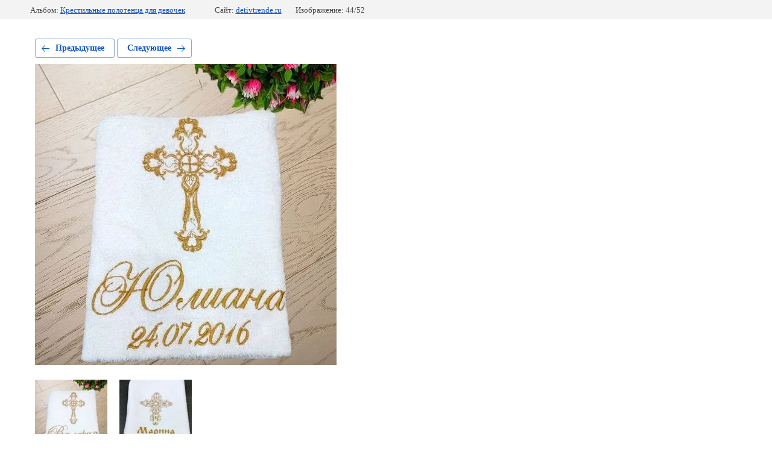

--- FILE ---
content_type: text/css
request_url: https://www.detivtrende.ru/t/images/__csspatch/9/patch.css
body_size: 21
content:
html .site-footer { color: rgb(0, 0, 0); }
html .shop2-product-options-wrapper .th { color: rgba(0, 0, 0, 0.75); }
html .shop2-product-options-wrapper .td { color: rgb(0, 0, 0); }


--- FILE ---
content_type: text/javascript
request_url: https://counter.megagroup.ru/04f57969ea3b131af5f82e70ce6d2899.js?r=&s=1280*720*24&u=https%3A%2F%2Fwww.detivtrende.ru%2Ffotogalereya%2Fphoto%2F615138411&t=%D0%BA%D1%80%D0%B5%D1%81%D1%82%D0%B8%D0%BB%D1%8C%D0%BD%D0%BE%D0%B5%20%D0%BF%D0%BE%D0%BB%D0%BE%D1%82%D0%B5%D0%BD%D1%86%D0%B5%20%D0%B4%D0%BB%D1%8F%20%D0%AE%D0%BB%D0%B8%D0%B0%D0%BD%D1%8B%201043&fv=0,0&en=1&rld=0&fr=0&callback=_sntnl1769771969780&1769771969780
body_size: 85
content:
//:1
_sntnl1769771969780({date:"Fri, 30 Jan 2026 11:19:29 GMT", res:"1"})